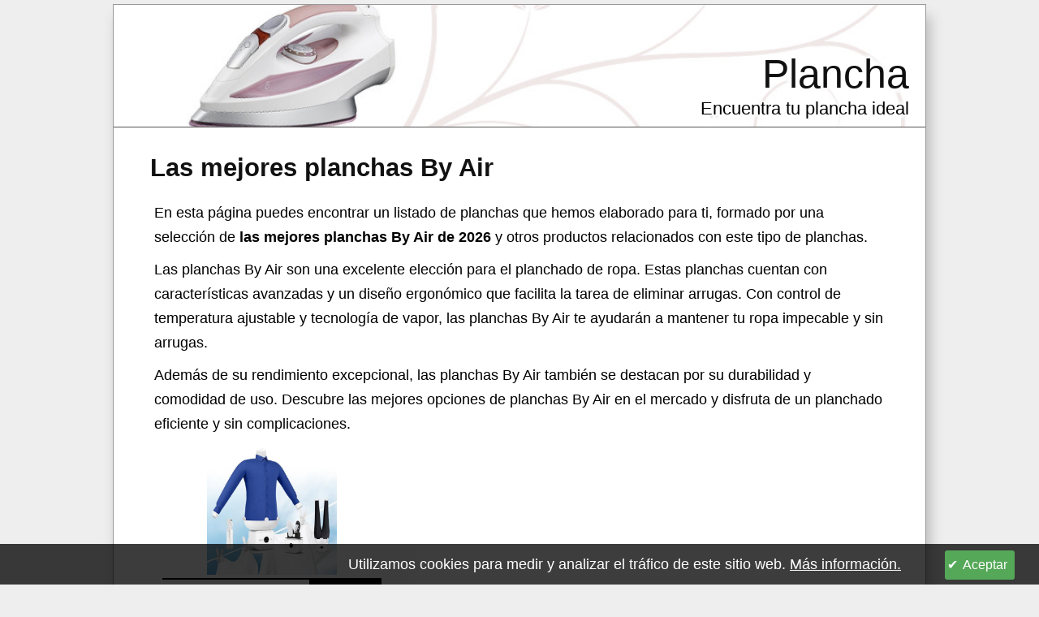

--- FILE ---
content_type: text/html; charset=utf-8
request_url: https://plancha.org.es/by-air
body_size: 6518
content:
<?xml version="1.0" encoding="UTF-8"?><!DOCTYPE html PUBLIC "-//W3C//DTD XHTML 1.0 Strict//EN" "http://www.w3.org/TR/xhtml1/DTD/xhtml1-strict.dtd"><html
xmlns="http://www.w3.org/1999/xhtml" lang="es_ES" xml:lang="es_ES"><head><title>▷ Las Mejores PLANCHAS BY AIR de 2026 - Plancha</title><meta
name="description" content="Mejores planchas By Air ✅, precio, opiniones y características. Consigue aquí tu plancha" /><meta
name="keywords" content="plancha,By Air,listado,comprar,Planchas de viaje,Planchas y centros de planchado,Hogar y cocina" /><meta
name="title" content="▷ Las Mejores PLANCHAS BY AIR de 2026 - Plancha" /><meta
name="viewport" content="width=device-width, initial-scale=1, maximum-scale=1" /><meta
name="expires" content="never" /><meta
name="distribution" content="world" /><meta
http-equiv="Content-Type" content="text/html; charset=utf-8" /><link
type="text/css" rel="stylesheet" href="//plancha.org.es/css-plancha.org.es/main-1723214286.css" media="all" /><link
rel="alternate" type="application/rss+xml" title="plancha.org.es RSS Feed" href="//plancha.org.es/feed" /><link
rel="shortcut icon" href="//plancha.org.es/img-plancha.org.es/theme/favicon.ico" /><meta
name="og:title" content="Las mejores planchas By Air" /><meta
name="og:url" content="//plancha.org.es/by-air" /><meta
name="og:type" content="article" /><meta
name="og:image" content="https://m.media-amazon.com/images/I/41eL73rDobL._SL500_.jpg" /><meta
name="og:description" content="Mejores planchas By Air ✅, precio, opiniones y características. Consigue aquí tu plancha" /><meta
name="og:locale" content="es_ES" /><meta
name="og:site_name" content="Plancha" /><script>/*<![CDATA[*/
var adArray=['<iframe src="https://rcm-eu.amazon-adsystem.com/e/cm?o=30&p=12&l=ur1&category=apparel&banner=0BSSKQPXGC7SRHW2Q002&f=ifr&linkID=55ea1ca563fe55ff081882fa9aaa54f7&t=amz-banner-top-21&tracking_id=amz-banner-top-21" width="300" height="250" scrolling="no" border="0" marginwidth="0" style="border:none;" frameborder="0"></iframe>','<iframe src="https://rcm-eu.amazon-adsystem.com/e/cm?o=30&p=12&l=ur1&category=watches&banner=1H67R6F3H9X3W7XHE002&f=ifr&linkID=16df45592c87a11796dcac7fe4229607&t=amz-banner-top-21&tracking_id=amz-banner-top-21" width="300" height="250" scrolling="no" border="0" marginwidth="0" style="border:none;" frameborder="0"></iframe>','<iframe src="https://rcm-eu.amazon-adsystem.com/e/cm?o=30&p=12&l=ur1&category=rebajas_hasta&banner=10FK7CT2DC5K9F7ZWP82&f=ifr&linkID=b0ae4bda7ccfcab300e8081d7f64b681&t=amz-banner-top-21&tracking_id=amz-banner-top-21" width="300" height="250" scrolling="no" border="0" marginwidth="0" style="border:none;" frameborder="0"></iframe>','<iframe src="https://rcm-eu.amazon-adsystem.com/e/cm?o=30&p=12&l=ur1&category=premium&banner=0EMP21769P76KEGTJNR2&f=ifr&linkID=17078b798232956c0efcd162fc67ee2e&t=amz-banner-top-21&tracking_id=amz-banner-top-21" width="300" height="250" scrolling="no" border="0" marginwidth="0" style="border:none;" frameborder="0"></iframe>','<iframe src="https://rcm-eu.amazon-adsystem.com/e/cm?o=30&p=12&l=ur1&category=ofertasdeultimo&banner=01K8FJK4G53N9Q0K7J82&f=ifr&linkID=57c2e4eaed404cdb96ce3dedf8918871&t=amz-banner-top-21&tracking_id=amz-banner-top-21" width="300" height="250" scrolling="no" border="0" marginwidth="0" style="border:none;" frameborder="0"></iframe>','<iframe src="https://rcm-eu.amazon-adsystem.com/e/cm?o=30&p=12&l=ur1&category=shoes&banner=0B0P15A56Q2VEND976R2&f=ifr&linkID=49390d7433207734354780be35a664b4&t=amz-banner-bottom-21&tracking_id=amz-banner-top-21" width="300" height="250" scrolling="no" border="0" marginwidth="0" style="border:none;" frameborder="0"></iframe>','<iframe src="https://rcm-eu.amazon-adsystem.com/e/cm?o=30&p=12&l=ur1&category=jewellery&banner=1MA6KJ6WYKAP6F3EYHG2&f=ifr&linkID=155ddfe1399af5d0f9af3b23198585f9&t=amz-banner-bottom-21&tracking_id=amz-banner-top-21" width="300" height="250" scrolling="no" border="0" marginwidth="0" style="border:none;" frameborder="0"></iframe>'];/*]]>*/</script><meta
name="robots" content="all" /><meta
property="article:tag" content="las mejores planchas by air" /><meta
property="article:section" content="Plancha" /><meta
property="article:published_time" content="2009-03-27T09:00:00+00:00" /><meta
property="article:modified_time" content="2026-01-30T05:46:35+00:00" /> <script async src="https://www.googletagmanager.com/gtag/js?id=G-9Y4K9V9YYD"></script><script>
window.dataLayer=window.dataLayer||[];function gtag(){dataLayer.push(arguments);}
gtag('js',new Date());gtag('config','G-9Y4K9V9YYD');</script></head><body><div
class="content_title"><h1><a
title="Las mejores planchas By Air" href="//plancha.org.es/by-air">Las mejores planchas By Air</a></h1></div><div
class="container"><div
class="header"><h2><a
title="Plancha" href="//plancha.org.es/">Plancha</a></h2><h3>Encuentra tu plancha ideal</h3></div><div
class="body"><div
class="main_content"><div
class="content"><p>En esta página puedes encontrar un listado de planchas que hemos elaborado para ti, formado por una selección de <strong>las mejores planchas By Air de 2026</strong> y otros productos relacionados con este tipo de planchas.</p><div
itemprop="description"><p>Las planchas By Air son una excelente elección para el planchado de ropa. Estas planchas cuentan con características avanzadas y un diseño ergonómico que facilita la tarea de eliminar arrugas. Con control de temperatura ajustable y tecnología de vapor, las planchas By Air te ayudarán a mantener tu ropa impecable y sin arrugas.</p><p>Además de su rendimiento excepcional, las planchas By Air también se destacan por su durabilidad y comodidad de uso. Descubre las mejores opciones de planchas By Air en el mercado y disfruta de un planchado eficiente y sin complicaciones.</p></div><ul
class="products_list"><li><div
class ="product_image data_link_replacement" title="Nicvrea Plancha Automática Manos Libres" data="https://www.amazon.es/dp/B0G25MGNL8?tag=plancha-org-es-21&linkCode=osi&th=1&psc=1"><img
src="https://m.media-amazon.com/images/I/41eL73rDobL._SL500_.jpg" title="Nicvrea Plancha Automática Manos Libres" alt="Imagen de Nicvrea Plancha Automática Manos Libres" /><div
class="product_data"><span
class="product_title">Nicvrea Plancha Automática Manos Libres</span><div
class="product_price"><span>283,99 €</span></div></div></div></li></ul><div
class="clear_both"></div><meta
content="//plancha.org.es/by-air" itemprop="url" /><h2>Selección de las  mejores planchas By Air</h2><p>En la lista que encontrarás a continuación, puedes ver nuestra selección de las mejores planchas By Air de 2026.</p><p>A través de los enlaces de cada una de las planchas que se muestran en esta lista, podrás ver más información y características de ellas y adquirirlas si se ajustan a tus necesidades. Además, también podrás leer los comentarios y opiniones que han dejado los usuarios que ya han probado estas planchas y ver su valoración, así como dejar tus propios comentarios sobre las planchas By Air.</p><div
itemprop="offers" itemscope itemtype="http://schema.org/AggregateOffer"><div
itemprop="offers" itemscope itemtype="http://schema.org/Offer"><h3><span
itemprop="name">Nicvrea Plancha Automática Manos Libres</span></h3><div
class="product_image_container"><div
class="item_main_image data_link_replacement" data="https://www.amazon.es/dp/B0G25MGNL8?tag=plancha-org-es-21&linkCode=osi&th=1&psc=1"> <img
title="Nicvrea Plancha Automática Manos Libres, Plancha Portátil con Vapor, Planchado Rápido en 8 Minutos, Tecnología de Flujo de Aire Suave para Camisas, Zapatos y Pantalones A" alt="Nicvrea Plancha Automática Manos Libres, Plancha Portátil con Vapor, Planchado Rápido en 8 Minutos, Tecnología de Flujo de Aire Suave para Camisas, Zapatos y Pantalones A" src="https://m.media-amazon.com/images/I/41eL73rDobL._SL500_.jpg" class="item_main_image float_left no_pin" itemprop="image" /></div></div><div
class="extra_product_images"> <img
title="Nicvrea Plancha Automática Manos Libres" alt="Imagen de Nicvrea Plancha Automática Manos Libres" class="item float_left no_pin" src="https://m.media-amazon.com/images/I/418rtMcPe-L._SL75_.jpg" url="https://www.amazon.es/dp/B0G25MGNL8?tag=plancha-org-es-21&linkCode=osi&th=1&psc=1" /> <img
title="Nicvrea Plancha Automática Manos Libres" alt="Imagen de Nicvrea Plancha Automática Manos Libres" class="item float_left no_pin" src="https://m.media-amazon.com/images/I/51tlHJvclLL._SL75_.jpg" url="https://www.amazon.es/dp/B0G25MGNL8?tag=plancha-org-es-21&linkCode=osi&th=1&psc=1" /> <img
title="Nicvrea Plancha Automática Manos Libres" alt="Imagen de Nicvrea Plancha Automática Manos Libres" class="item float_left no_pin" src="https://m.media-amazon.com/images/I/51QQE6rq4bL._SL75_.jpg" url="https://www.amazon.es/dp/B0G25MGNL8?tag=plancha-org-es-21&linkCode=osi&th=1&psc=1" /> <img
title="Nicvrea Plancha Automática Manos Libres" alt="Imagen de Nicvrea Plancha Automática Manos Libres" class="item float_left no_pin" src="https://m.media-amazon.com/images/I/51L8xiIv2GL._SL75_.jpg" url="https://www.amazon.es/dp/B0G25MGNL8?tag=plancha-org-es-21&linkCode=osi&th=1&psc=1" /> <img
title="Nicvrea Plancha Automática Manos Libres" alt="Imagen de Nicvrea Plancha Automática Manos Libres" class="item float_left no_pin" src="https://m.media-amazon.com/images/I/51XE2ln1TkL._SL75_.jpg" url="https://www.amazon.es/dp/B0G25MGNL8?tag=plancha-org-es-21&linkCode=osi&th=1&psc=1" /> <img
title="Nicvrea Plancha Automática Manos Libres" alt="Imagen de Nicvrea Plancha Automática Manos Libres" class="item float_left no_pin" src="https://m.media-amazon.com/images/I/511egfsf7IL._SL75_.jpg" url="https://www.amazon.es/dp/B0G25MGNL8?tag=plancha-org-es-21&linkCode=osi&th=1&psc=1" /></div><div
class="itemtext"><p> La Nicvrea Plancha Automática Manos Libres es uno de los modelos de planchas By Air disponibles en el mercado. Las características que verás a continuación te ayudarán a decidir si es el tipo de plancha que estás buscando.</p><meta
itemprop="availability" content="instore_only" /><meta
itemprop="priceCurrency" content="EUR" /><p> Su precio es de <span
itemprop="price">283,99</span>€.</p><p> A continuación puedes ver más detalles de esta plancha:</p><ul
class="fashioned"><li><strong>La plancha inflable incluye un depósito de aromaterapia integrado</strong>: añada sus aceites esenciales favoritos para que la ropa quede impecable, fresca y ligeramente perfumada al salir de la secadora.</li><li>Compacta, segura y diseñada para la comodidad en el hogar La plancha inflable está diseñada pensando en la comodidad diaria:  Soporte retráctil para un fácil almacenamiento  Apagado automático en caso de vuelco para mayor seguridad  Patas antideslizantes de silicona para mayor estabilidad  No requiere depósito de agua: simplemente conéctela y úsela.</li><li>Ya sea para telas delicadas o algodón de uso diario, consiga prendas lisas, impecables y con un aspecto profesional en todo momento.</li><li>Acabado fresco y perfumado con aromaterapia integrada Más allá de las arrugas.</li><li>Ajustes personalizados de calor y temporizador para cada tejido La planchadora inflable se adapta a tus necesidades con varios niveles de calor (frío, 50 °C, 60 °C o 70 °C) y un temporizador de 60 minutos.</li><li>Simplemente sube la cremallera, pulsa el botón de inicio y consigue resultados impecables en puños, cuellos y cualquier rincón, sin esfuerzo alguno.</li><li><strong> Planchado inteligente manos libres</strong>: se adapta a todas las tallas Disfruta de un cuidado sin esfuerzo con la planchadora inflable, que se ajusta automáticamente a la ropa de hombre, mujer y niño.</li><li>Con 1400 W de potencia, seca, plancha y refresca camisas, pantalones e incluso zapatos en solo 5-10 minutos: perfecta para las mañanas ajetreadas, el uso diario o los viajes.</li><li>Solución sin arrugas ¿Cansado de perder tiempo planchando sobre una tabla? La planchadora inflable es la alternativa inteligente.</li><li><strong>Color</strong>: A.</li></ul>Haciendo click en el siguiente enlace, podrás ver <span
class="comment_link_replacement" data="https://www.amazon.es/dp/product-reviews/B0G25MGNL8?tag=plancha-org-es-21&linkCode=osi&th=1&psc=1" title="Opiniones sobre Nicvrea Plancha Automática Manos Libres">opiniones sobre esta plancha</span>.<div
class="button_container"><div
class="buybutton data_link_replacement" title="Nicvrea Plancha Automática Manos Libres" data="https://www.amazon.es/dp/B0G25MGNL8?tag=plancha-org-es-21&linkCode=osi&th=1&psc=1" img_data="https://m.media-amazon.com/images/I/41eL73rDobL._SL500_.jpg"></div></div><div
class="clear_both"></div><p>Si buscas más planchas similares a <em>Nicvrea Plancha Automática Manos Libres</em>, puedes ver otras planchas haciendo click en el enlace a continuación: <em><a
title="Ver más planchas de la categoría planchas de viaje" href="https://www.amazon.es/s?k=planchas+de+viaje&rh=n%3A2165668031%2C&tag=plancha-org-es-21" rel="nofollow" target="_blank">Planchas de viaje</a></em>.</p></div></div><meta
itemprop="priceCurrency" content="EUR" /><meta
itemprop="availability" content="instore_only" /><meta
itemprop="lowPrice" content="283.99" /><meta
itemprop="highPrice" content="283.99" /><meta
itemprop="offerCount" content="1" /></div><div
class="clear_both"><p>Si quieres encontrar más planchas By Air, podrás econtrarlas mediante el siguiente <a
title="Comprar planchas By Air" href="https://www.amazon.es/s?k=planchas+By+Air&rh=n%3A2165668031%2C&tag=plancha-org-es-21" rel="nofollow" target="_blank">enlace</a>.</p></div><div
id="custom_social"></div><div
class="center"><div
class="star_widget"><div
class="filled_stars"><div
class="star"></div><div
class="star"></div><div
class="star"></div><div
class="star"></div><div
class="star"></div></div><div
class="hide_stars rated_4_0"></div><div
class="stars"><div
class="star vote_1"><div
class="rating_data" id="3xhyK+1bpofLFn2z162BRNvaC0CZUPVnkLu3BtNLKIjPbij0gemcnQMShzMRGNxt9N8YN5617UI+TS+bNjRge694q9y6DXKOvqvd23W3/Kc="></div></div><div
class="star vote_2"><div
class="rating_data" id="3xhyK+1bpofLFn2z162BRNvaC0CZUPVnkLu3BtNLKIjPbij0gemcnQMShzMRGNxt3SeEvoes6QRawU0clBAXJe7rSx98MSRsxdM1UCVCfuo="></div></div><div
class="star vote_3"><div
class="rating_data" id="3xhyK+1bpofLFn2z162BRNvaC0CZUPVnkLu3BtNLKIjPbij0gemcnQMShzMRGNxt+GzZxM1CrUhg1TtcSNSpbttgZbRsnEn3UrM8AyGeQqM="></div></div><div
class="star vote_4"><div
class="rating_data" id="3xhyK+1bpofLFn2z162BRNvaC0CZUPVnkLu3BtNLKIjPbij0gemcnQMShzMRGNxt7NuycpDQn4jTZSNViTHOy283fP4n9h7PjhY1YnJfEM8="></div></div><div
class="star vote_5"><div
class="rating_data" id="3xhyK+1bpofLFn2z162BRNvaC0CZUPVnkLu3BtNLKIjPbij0gemcnQMShzMRGNxt7R4g77tpbiTrQA80hKzwhP4cbKbyuBWJabdSCOJrYV0="></div></div></div></div><div
itemprop="aggregateRating" itemscope itemtype="http://schema.org/AggregateRating" class="aggregate_rating"> Valoración: <span
itemprop="ratingValue">4.1</span>/5
(<span
itemprop="reviewCount">25</span> valoraciones)<meta
itemprop="bestRating" content="5"/><meta
itemprop="worstRating" content="1"/><div
itemprop="itemReviewed" itemscope itemtype="http://schema.org/CreativeWorkSeries"> <span
itemprop="name" content="Plancha" /></div> <span
itemprop="name" content="Plancha" /></div><meta
name="already_voted" content="¡Ya has votado!" /></div><div
class="generic_button show_comments">Dejar comentario</div><div
class="fb_comments_block"><p
class="clear_left"> A continuación puedes dejar tu comentario sobre las planchas By Air:</p><div
class="center clear_both fb_comments"><div
id="fb-root"></div><div
class="fb-comments" data-numposts="5" data-width="100%" width="100%"></div></div></div><div
id="social"></div></div></div><div
class="menu"><div
class="menu_block search"><form
action="/s" method="post" target="_blank"> <input
type="text" name="searchText" value="" /> <input
type="submit" value="Buscar plancha" /></form></div><div
class="menu_block related tagcloud"><div
class="title">Temas relacionados</div><div
class="content"><h2>Hogar y cocina</h2><span> </span><h1>Planchas de viaje</h1><span> </span><h2>Planchas y centros de planchado</h2><span> </span></div></div><div
class="menu_block sections"> <strong>Listado de planchas</strong><ul><li><a
title="Planchas a vapor" href="//plancha.org.es/a-vapor"><span
class="image_space"></span><span
class="title_space">A vapor</span></a></li><li><a
title="Planchas a vapor portátil" href="//plancha.org.es/a-vapor-portatil"><span
class="image_space"></span><span
class="title_space">A vapor portátil</span></a></li><li><a
title="Planchas a vapor vertical" href="//plancha.org.es/a-vapor-vertical"><span
class="image_space"></span><span
class="title_space">A vapor vertical</span></a></li><li><a
title="Planchas AEG" href="//plancha.org.es/aeg"><span
class="image_space"></span><span
class="title_space">AEG</span></a></li><li><a
title="Planchas Ariete" href="//plancha.org.es/ariete"><span
class="image_space"></span><span
class="title_space">Ariete</span></a></li><li><a
title="Planchas Astoria" href="//plancha.org.es/astoria"><span
class="image_space"></span><span
class="title_space">Astoria</span></a></li><li><a
title="Planchas automáticas" href="//plancha.org.es/automatica"><span
class="image_space"></span><span
class="title_space">Automáticas</span></a></li><li><a
title="Planchas BEPER" href="//plancha.org.es/beper"><span
class="image_space"></span><span
class="title_space">BEPER</span></a></li><li><a
title="Planchas Bing" href="//plancha.org.es/bing"><span
class="image_space"></span><span
class="title_space">Bing</span></a></li><li><a
title="Planchas Black and Decker" href="//plancha.org.es/black-and-decker"><span
class="image_space"></span><span
class="title_space">Black and Decker</span></a></li><li><a
title="Planchas Bomann" href="//plancha.org.es/bomann"><span
class="image_space"></span><span
class="title_space">Bomann</span></a></li><li><a
title="Planchas Bosch" href="//plancha.org.es/bosch"><span
class="image_space"></span><span
class="title_space">Bosch</span></a></li><li><a
title="Planchas Bosch Sensixx" href="//plancha.org.es/bosch-sensixx"><span
class="image_space"></span><span
class="title_space">Bosch Sensixx</span></a></li><li><a
title="Planchas Braun" href="//plancha.org.es/braun"><span
class="image_space"></span><span
class="title_space">Braun</span></a></li><li><a
title="Planchas Calor" href="//plancha.org.es/calor"><span
class="image_space"></span><span
class="title_space">Calor</span></a></li><li><a
title="Planchas Clatronic" href="//plancha.org.es/clatronic"><span
class="image_space"></span><span
class="title_space">Clatronic</span></a></li><li><a
title="Planchas con cepillo" href="//plancha.org.es/con-cepillo"><span
class="image_space"></span><span
class="title_space">Con cepillo</span></a></li><li><a
title="Planchas corcho" href="//plancha.org.es/corcho"><span
class="image_space"></span><span
class="title_space">Corcho</span></a></li><li><a
title="Planchas de acero" href="//plancha.org.es/de-acero"><span
class="image_space"></span><span
class="title_space">De acero</span></a></li><li><a
title="Planchas de acero inoxidable" href="//plancha.org.es/de-acero-inoxidable"><span
class="image_space"></span><span
class="title_space">De acero inoxidable</span></a></li><li><a
title="Planchas de aluminio" href="//plancha.org.es/de-aluminio"><span
class="image_space"></span><span
class="title_space">De aluminio</span></a></li><li><a
title="Planchas de cerámica" href="//plancha.org.es/de-ceramica"><span
class="image_space"></span><span
class="title_space">De cerámica</span></a></li><li><a
title="Planchas de corcho" href="//plancha.org.es/de-corcho"><span
class="image_space"></span><span
class="title_space">De corcho</span></a></li><li><a
title="Planchas de hierro" href="//plancha.org.es/de-hierro"><span
class="image_space"></span><span
class="title_space">De hierro</span></a></li><li><a
title="Planchas de hierro fundido" href="//plancha.org.es/de-hierro-fundido"><span
class="image_space"></span><span
class="title_space">De hierro fundido</span></a></li><li><a
title="Planchas de iones" href="//plancha.org.es/de-iones"><span
class="image_space"></span><span
class="title_space">De iones</span></a></li><li><a
title="Planchas de ropa" href="//plancha.org.es/de-ropa"><span
class="image_space"></span><span
class="title_space">De ropa</span></a></li><li><a
title="Planchas de vapor" href="//plancha.org.es/de-vapor"><span
class="image_space"></span><span
class="title_space">De vapor</span></a></li><li><a
title="Planchas de vapor vertical" href="//plancha.org.es/de-vapor-vertical"><span
class="image_space"></span><span
class="title_space">De vapor vertical</span></a></li><li><a
title="Planchas de viaje" href="//plancha.org.es/de-viaje"><span
class="image_space"></span><span
class="title_space">De viaje</span></a></li><li><a
title="Planchas DeLonghi" href="//plancha.org.es/delonghi"><span
class="image_space"></span><span
class="title_space">DeLonghi</span></a></li><li><a
title="Planchas eléctricas" href="//plancha.org.es/electrica"><span
class="image_space"></span><span
class="title_space">Eléctricas</span></a></li><li><a
title="Planchas Electrolux" href="//plancha.org.es/electrolux"><span
class="image_space"></span><span
class="title_space">Electrolux</span></a></li><li><a
title="Planchas Evolution" href="//plancha.org.es/evolution"><span
class="image_space"></span><span
class="title_space">Evolution</span></a></li><li><a
title="Planchas express" href="//plancha.org.es/express"><span
class="image_space"></span><span
class="title_space">Express</span></a></li><li><a
title="Planchas extrema" href="//plancha.org.es/extrema"><span
class="image_space"></span><span
class="title_space">Extrema</span></a></li><li><a
title="Planchas fáciles" href="//plancha.org.es/facil"><span
class="image_space"></span><span
class="title_space">Fáciles</span></a></li><li><a
title="Planchas Fagor" href="//plancha.org.es/fagor"><span
class="image_space"></span><span
class="title_space">Fagor</span></a></li><li><a
title="Planchas Ferro" href="//plancha.org.es/ferro"><span
class="image_space"></span><span
class="title_space">Ferro</span></a></li><li><a
title="Planchas frías" href="//plancha.org.es/fria"><span
class="image_space"></span><span
class="title_space">Frías</span></a></li><li><a
title="Planchas frontales" href="//plancha.org.es/frontal"><span
class="image_space"></span><span
class="title_space">Frontales</span></a></li><li><a
title="Planchas Gama" href="//plancha.org.es/gama"><span
class="image_space"></span><span
class="title_space">Gama</span></a></li><li><a
title="Planchas horizontales" href="//plancha.org.es/horizontal"><span
class="image_space"></span><span
class="title_space">Horizontales</span></a></li><li><a
title="Planchas HX" href="//plancha.org.es/hx"><span
class="image_space"></span><span
class="title_space">HX</span></a></li><li><a
title="Planchas Imetec" href="//plancha.org.es/imetec"><span
class="image_space"></span><span
class="title_space">Imetec</span></a></li><li><a
title="Planchas inalámbricas" href="//plancha.org.es/inalambrica"><span
class="image_space"></span><span
class="title_space">Inalámbricas</span></a></li><li><a
title="Planchas industriales" href="//plancha.org.es/industrial"><span
class="image_space"></span><span
class="title_space">Industriales</span></a></li><li><a
title="Planchas industriales a vapor" href="//plancha.org.es/industrial-a-vapor"><span
class="image_space"></span><span
class="title_space">Industriales a vapor</span></a></li><li><a
title="Planchas Jata" href="//plancha.org.es/jata"><span
class="image_space"></span><span
class="title_space">Jata</span></a></li><li><a
title="Planchas Jata de ceramica" href="//plancha.org.es/jata-de-ceramica"><span
class="image_space"></span><span
class="title_space">Jata de ceramica</span></a></li><li><a
title="Planchas Karcher" href="//plancha.org.es/karcher"><span
class="image_space"></span><span
class="title_space">Karcher</span></a></li><li><a
title="Planchas Laser" href="//plancha.org.es/laser"><span
class="image_space"></span><span
class="title_space">Laser</span></a></li><li><a
title="Planchas para camisas" href="//plancha.org.es/para-camisas"><span
class="image_space"></span><span
class="title_space">Para camisas</span></a></li><li><a
title="Planchas Steam iron" href="//plancha.org.es/steam-iron"><span
class="image_space"></span><span
class="title_space">Steam iron</span></a></li><li><a
title="Planchas lisas" href="//plancha.org.es/lisa"><span
class="image_space"></span><span
class="title_space">Lisas</span></a></li><li><a
title="Planchas Ultraglide" href="//plancha.org.es/ultraglide"><span
class="image_space"></span><span
class="title_space">Ultraglide</span></a></li><li><a
title="Planchas Solac" href="//plancha.org.es/solac"><span
class="image_space"></span><span
class="title_space">Solac</span></a></li></ul></div></div><div
class="clear_both"></div></div><div
class="footer"><p> Esta página participa en el Programa de Afiliados de Amazon EU y Amazon Services LLC, un programa de publicidad para afiliados diseñado para ofrecer a sitios web un modo de obtener comisiones por publicidad, publicitando e incluyendo enlaces a Amazon.es y Amazon.com</p><div
class="advice"><p> Haz click en el enlace siguiente para ver nuestra <a
rel="nofollow" href="//plancha.org.es/politica-privacidad">política de privacidad</a>. | <a
rel="nofollow" href="//plancha.org.es/aviso-legal">Aviso Legal</a>.</p></div><div
id="privacy_widget" class="small"><div
class="optanon-alert-box-body"> Utilizamos cookies para medir y analizar el tráfico de este sitio web. <a
title="Política de privacidad" rel="nofollow" href="//plancha.org.es/politica-privacidad#cookies">Más información.</a></div><div
class="optanon-alert-box-button-container"> <button
id="privacy_accept" class="optanon-alert-box-button optanon-button-allow"><div
class="optanon-alert-box-button-middle"> <a
class="optanon-allow-all" href="#">Aceptar</a></div> </button></div></div></div></div><script type="text/javascript">
function downloadJSAtOnload()
{var element=document.createElement("script");element.src="//plancha.org.es/js-plancha.org.es/main-1723214286.js";document.body.appendChild(element);}
if(window.addEventListener)
window.addEventListener("load",downloadJSAtOnload,false);else if(window.attachEvent)
window.attachEvent("onload",downloadJSAtOnload);else window.onload=downloadJSAtOnload;</script></body></html>

--- FILE ---
content_type: text/css;charset=UTF-8
request_url: https://plancha.org.es/css-plancha.org.es/main-1723214286.css
body_size: 8063
content:
@charset "UTF-8";body,div,dl,dt,dd,ul,ol,li,h1,h2,h3,h4,h5,h6,pre,form,fieldset,input,textarea,p,blockquote,th,td,input{margin:0;padding:0;line-height:30px}table{border-collapse:collapse;border-spacing:0}p{margin:10px 0}fieldset,img{border:0}address,caption,cite,code,dfn,th,var{font-style:normal;font-weight:normal}ol,ul{list-style-type:none}caption,th{text-align:left}h1,h2,h3,h4,h5,h6{font-size:100%;font-weight:normal}q:before,q:after{content:''}abbr,acronym{border:0}legend{display:none}a:active,a:hover,a:visited,a:link{outline:none;color:#111}a:hover{text-decoration:underline}a:focus{-moz-outline-style:none}*{font-family:Arial,Helvetica,sans-serif}body{font-size:18px;text-align:center}body *{text-align:left}.main_content h1,.main_content h2,.main_content h3,.main_content h3,.main_content h4,.main_content h5,.main_content h6{font-weight:bold}.main_content h1{margin:19px 0 7px 0}.main_content h2{margin:18px 0 6px 0}.main_content h3{margin:17px 0 5px 0}.main_content h4,.main_content h5,.main_content h6{margin:16px 0 4px 0}h1{font-size:1.7em;line-height:1.7em;clear:both}h2{font-size:1.4em;line-height:1.4em;clear:both}h3{font-size:1.2em;line-height:1.2em;clear:both}h4{font-size:1.1em;line-height:1.1em;clear:both}h5{font-size:1.1em;line-height:1.1em;clear:both}h6{font-size:1.1em;line-height:1.1em;clear:both}.body h1,.body h2{border-bottom:1px solid #CCC}.body h3,.body h4,.body h5,.body h6{border-bottom:1px solid #EEE}h1 a,h2 a,h3 a,h4 a,h5 a,h6 a,.result_title a{text-decoration:none;color:inherit}.result_title{font-size:1.3em}a{text-decoration:none;color:#337}a:active{text-decoration:underline}.search_result a{text-decoration:underline}.aggregated{margin-left:15px;width:90%}.container{width:1000px;margin:5px auto;border:1px solid #999;background:#FFF}.content_title{margin:0 auto;position:relative;width:1000px}.content_title h1{font-weight:bold;height:1.8em;left:45px;overflow:hidden;position:absolute;top:175px;width:950px;z-index:1}.header{height:150px;background-color:#FFF;background-size:100% auto;background-repeat:no-repeat;position:relative}.header h2,.header h3{text-shadow:0px 0px 10px #FFF,0px 0px 10px #FFF,0px 0px 10px #FFF,0px 0px 10px #FFF, 0px 0px 10px #FFF,0px 0px 10px #FFF,0px 0px 10px #FFF,0px 0px 10px #FFF, 0px 0px 10px #FFF,0px 0px 10px #FFF,0px 0px 10px #FFF,0px 0px 10px #FFF, 0px 0px 10px #FFF,0px 0px 10px #FFF,0px 0px 10px #FFF,0px 0px 10px #FFF}.header h2{float:right;margin-right:20px;margin-top:50px;font-size:50px;white-space:nowrap}.header h3{float:right;clear:right;margin-right:20px;margin-top:-5px;white-space:nowrap}.main_content{padding-top:40px}.body .main_content{width:auto}.main_content.full{width:auto}.body .main_content .content{margin:50px 50px 20px 50px}.body .menu{overflow:hidden;position:relative;width:auto;clear:both}.menu_block{margin:10px 20px}.menu_block.sections{clear:both}.menu_block.sections strong{background-color:#333333;color:#FFF;display:inline-block;font-size:20px;padding:10px;width:98%;margin:25px auto 10px auto}.menu_block.sections li strong{background-color:transparent;color:black;display:inline}.menu_block li,.menu table.toc li{list-style-type:none;margin:10px 10px;float:left;width:22%;height:205px;background:none repeat scroll 0 0 #EEEEEE;overflow:hidden;text-overflow:ellipsis}.menu_block.sections a,.menu table.toc li a{display:block;height:205px;font-size:20px;font-weight:bold;text-align:center;vertical-align:middle;overflow:hidden;text-decoration:none}.image_space{height:145px;width:100%;display:block}.title_space{display:block;height:60px;width:100%;background:white;overflow:hidden;text-align:center;border-top:1px solid #999}.menu_block.sections a:hover,.menu table.toc li a:hover{background:linear-gradient(rgba(230,230,230,0.3), rgba(255,255,255,0.3))}.menu_block.search div,#cse-search-box div,.menu_block.search form{text-align:center;margin:0 auto}#cse-search-box input[type="text"],.menu_block.search input[type="text"]{width:300px;display:block;margin:10px auto}#cse-search-box input[type="submit"],.menu_block.search input[type="submit"]{padding:10px 30px;display:block;margin:auto}ul.fashioned,ul.fashioned ul,ol.fashioned,ol.fashioned ol{margin:5px 0 5px 15px;overflow:auto}ul.fashioned li,ol.fashioned li{list-style-type:disc;margin:5px 0 5px 20px}dl,dl dl{margin:5px 0 5px 15px}dl dt{list-style-type:square;margin:5px 0 5px 5px}dl dd{list-style-type:square;margin:5px 0 5px 15px}.footer{clear:both;padding:10px 20px 0 20px;background:#FFF;height:auto;padding-bottom:10px;text-align:center}.body{background:#FFF}.footer .advice{margin:0 auto;padding:5px 0;border-top:1px solid gray;color:#333333;font-size:80%}.footer .advice .bold{font-weight:bold}.footer ul{margin:10px 25px 0 25px;text-align:center}.footer li{display:inline}.footer li a{color:#333377}li{margin-left:10px}.hidden{display:none}.float_left{float:left}.float_right{float:right}img.float_left{margin:10px 50px 10px 50px}img.float_right{margin:10px 50px 10px 50px}.clear_left{clear:left}.clear_both{clear:both}.clear_right{clear:right}.center{text-align:center}.extra_margin{margin:50px auto;text-align:center}.news img{margin:5px}.video_frame{width:235px;height:200px;background:#000;margin:10px}.single_video_frame{width:500px;height:400px;background:#000;margin:10px}.related.tagcloud .content{text-align:center;margin:5px;width:90%;margin:auto}.related.tagcloud .separator{margin:0 3px;line-height:13px}.related.tagcloud .content h1,.related.tagcloud .content h2,.related.tagcloud .content h3,.related.tagcloud .content strong,.related.tagcloud .content em,.related.tagcloud .content span{display:inline;font-style:normal;font-weight:normal;vertical-align:middle;line-height:20px;border:none}.related.tagcloud .content span.separator{display:none}.related.tagcloud .content a{background-color:#f7f7f7;display:block;padding:20px 5px;float:left;margin:5px;width:45%;text-align:center;white-space:nowrap;text-overflow:ellipsis;overflow:hidden;border:1px solid #999}.related.tagcloud .content a:hover{background:linear-gradient(rgba(230,230,230,1), rgba(255,255,255,1));text-decoration:none}.related.tagcloud .content h1,.related.tagcloud .content h2,.related.tagcloud .content h3,.related.tagcloud .content strong,.related.tagcloud .content em,.related.tagcloud .content span,.related.tagcloud .content h1 a,.related.tagcloud .content h2 a,.related.tagcloud .content h3 a,.related.tagcloud .content strong a,.related.tagcloud .content em a,.related.tagcloud .content span a{font-size:18px}.main_content .content .result_title a{color:#111}.main_content .content a{color:#0066CC}table{margin:10px 5%;width:90%}th{text-align:center;font-weight:bold}td,th{padding:3px;border:1px solid gray}.ads_head{height:15px;padding-left:22px;position:absolute;width:728px;top:135px;background:transparent}.ads_head_banner{height:60px;left:24px;position:absolute;top:115px;width:468px}.search_ads{margin-bottom:10px;margin-left:5px;margin-top:20px}.content_ads{margin:auto;text-align:center}.footer .also_read li a{color:#0066CC;text-decoration:underline}.separated_left_adds{border-left:1px solid #777;overflow:hidden;padding-left:10px;padding-top:6px;position:relative;margin-right:3px;margin-left:3px}.separated_right_adds{border-right:1px solid #777;overflow:hidden;padding-right:10px;padding-top:6px;position:relative;margin-left:11px;margin-right:3px}#social{text-align:center;width:100%;padding-top:20px;padding-bottom:20px;clear:both}#whatsapp_it{cursor:pointer;vertical-align:top;background-image:url("[data-uri]");background-repeat:no-repeat;background-position:left 3px center;padding:4px 5px 4px 22px;height:30px;background-color:#65bc54;border-radius:3px}.main_content a#whatsapp_it,a#whatsapp_it:hover,a#whatsapp_it:visited{color:#FFF;font-weight:bold;text-decoration:none;font:11px/20px "Helvetica Neue", Helvetica, sans-serif}.whatsapp_envel{margin-top:40px;margin-left:30px}.whatsapp_it_big{cursor:pointer;background-image:url("[data-uri]");background-repeat:no-repeat;background-position:left 7px center;padding:10px 10px 10px 47px;background-color:#65bc54;border-radius:25px}.main_content a.whatsapp_it_big,a.whatsapp_it_big:hover,a.whatsapp_it_big:visited{color:#FFF;font-weight:bolder;text-decoration:none;font:21px "Helvetica Neue", Helvetica, sans-serif;border:3px solid #51aa40}#social #tweet_it{cursor:pointer;vertical-align:top}#social #fb_share_it{color:#3B5998;cursor:pointer;border:1px solid #CAD4E7;padding:4px 11px 4px 23px;vertical-align:middle;margin-left:10px}#social #fb_connect_button{border:medium none;height:30px;overflow:hidden;vertical-align:top;width:120px}#social #plus_button{display:inline-block;vertical-align:top;margin-right:20px}#social #pin_it_button{display:inline-block;vertical-align:top;margin-left:15px;width:80px;margin-right:15px;text-align:center;margin-top:-7px}.fb_comments iframe{width:100% !important}table.related,table.related *{border:medium none;margin:0 auto;padding:0;text-align:center}table.related td{width:30%}table.related img{float:none}#privacy_widget{display:none;font-size:18px;line-height:100%;position:fixed;bottom:0;right:0;margin:0;padding:15px;background-color:rgba(0,0,0,0.85);z-index:100000;opacity:0.9;filter:alpha(opacity=95);color:#FFF;width:100%;overflow:hidden}#privacy_widget a{color:#FFF;text-decoration:underline}#privacy_widget .optanon-alert-box-body{margin:10px 280px 10px 50px;text-align:right}#privacy_widget.small .optanon-alert-box-body{margin:10px 170px 10px 50px}#privacy_accept{margin:26px auto;line-height:initial;background-color:#43A047;border:0;border-radius:3px;padding:20px 30px;font-size:1.4em;font-weight:400;-webkit-font-smoothing:antialiased;color:#FFF;display:block}#privacy_accept a{color:#FFF;font-size:1.1em;font-weight:400;padding-right:6px;-webkit-font-smoothing:antialiased;text-decoration:none}#privacy_accept a:before{content:'\2714';display:inline-block;color:#FFF;padding:0 6px 0 0}.optanon-alert-box-button-container{position:absolute;right:30px;top:50%;margin-top:-60px}#privacy_widget.small{padding:0}#privacy_widget.small #privacy_accept{font-size:0.8em;padding:3px}#privacy_widget.small .optanon-alert-box-button-container{top:auto;margin-top:-68px}.main_content .tagcloud{text-align:center;margin:5px 3px}.main_content .tagcloud .separator{margin:0 3px;line-height:13px}.main_content .tagcloud h1,.main_content .tagcloud h2,.main_content .tagcloud h3,.main_content .tagcloud strong,.main_content .tagcloud em,.main_content .tagcloud span{display:inline;border:none;text-decoration:none;font-style:normal;font-weight:normal;vertical-align:middle;margin:0 3px;line-height:20px}.main_content .tagcloud a{white-space:nowrap;vertical-align:middle;line-height:13px}.main_content .tagcloud h1 a{font-size:20px}.main_content .tagcloud h2 a{font-size:19px}.main_content .tagcloud h3 a{font-size:17px}.main_content .tagcloud strong a{font-size:16px}.main_content .tagcloud em a{font-size:15px}.main_content .tagcloud span a{font-size:14px}.main_content .tagcloud a{text-decoration:none}.main_content .tagcloud a:hover{text-decoration:underline}.sidebar_related_container{position:fixed;right:0px;top:20%;background:#FFF;border:1px solid #AAA;width:200px;border-radius:2px;font-weight:bold}.sidebar_related_container div{padding:1px}.sidebar_related_container img{float:left;max-width:61px;margin:3px}.sidebar_related_container h3{padding:5px;width:120px;font-size:1em}.sidebar_related_container .related_item_text{padding:4px;padding-left:7px;display:table-cell;height:100px;vertical-align:middle;max-width:120px;overflow:hidden;text-overflow:ellipsis}.sidebar_related_container a{display:block;color:#0066CC;font-size:1em}.sidebar_related_container div:nth-child(2n+1){background-color:#EFEFEF}.sidebar_related_container .related_close{position:absolute;top:0;right:0;padding:1px 3px;margin:3px;border:1px solid black;background:white;cursor:pointer}.main_content .g_ads{width:98%;margin:5px auto;text-align:center}.main_content .float_left .g_ads,.main_content .float_right .g_ads{width:600px;margin:auto}.main_content .g_ads ins{width:100%;margin:auto}.main_content .g_ads ins{height:280px}.main_content .footer_ads .g_ads,.main_content .footer_ads .g_ads ins{width:inherit;height:inherit}.main_content .g_rel{width:90%;margin:auto}.main_content .g_ads.big_block,.main_content .g_ads.big_block ins{width:300px;margin:auto}.main_content .g_ads.big_block ins{height:600px}ul.products_list{max-width:100%}ul.products_list li{width:30%;float:left;margin-bottom:20px;height:220px;overflow:hidden;position:relative}ul.products_list li a img,ul.products_list li div img{max-width:95%;max-height:160px;vertical-align:middle}ul.products_list a,ul.products_list div{text-align:center;display:block}ul.products_list a.product_image,ul.products_list div.product_image{display:block;line-height:160px}ul.products_list li .product_data{border-top:2px solid #000;position:absolute;bottom:0;width:100%}ul.products_list li span.product_title{width:65%;display:block;float:left;height:53px;overflow:hidden}ul.products_list li .product_data .product_price{width:30%;display:block;float:right;color:#FFF;background:#000;padding:1px 4px;line-height:22px;font-size:14px}ul.products_list li .product_data .product_price *{display:block;white-space:nowrap;text-align:center}ul.products_list li .product_price .original_price{color:#AAA;text-decoration:line-through;font-size:0.9em}ul.products_list li .product_price .new_price{text-shadow:0px 0px 15px #A0AFA0}.footer_ads{background-color:#FFF;text-align:center;padding:0;position:fixed;top:50%;margin-top:-300px;left:50%;margin-left:-675px;height:600px;width:160px}.star_widget *{font-size:20px;font-family:monospace}.star_widget a,.star_widget a:visited{text-decoration:none;color:#006600}.filled_stars .star:before{content:"★"}.filled_stars{position:relative;color:#006600;width:inerith;height:100%}.star_widget{position:relative;display:inline-block}.star_widget .stars{position:absolute;left:0;top:0;color:#006600}.hide_stars{position:absolute;right:0;top:-5px;height:25px;background-color:#FFF}.hide_stars.rated_0_0{width:100%}.hide_stars.rated_0_5{width:90%}.hide_stars.rated_1_0{width:80%}.hide_stars.rated_1_5{width:70%}.hide_stars.rated_2_0{width:60%}.hide_stars.rated_2_5{width:50%}.hide_stars.rated_3_0{width:40%}.hide_stars.rated_3_5{width:30%}.hide_stars.rated_4_0{width:20%}.hide_stars.rated_4_5{width:10%}.hide_stars.rated_5_0{width:0}.star{display:block;float:left;cursor:pointer}.stars .star:after{content:"☆"}.aggregate_rating{display:block;text-align:center}.ads_list{margin:50px auto;text-align:center}.top_links{padding-top:15px}table.related,table.related tr,table.related td{border:0;text-align:center}.extra_padding_left{padding-left:15px}.extra_margin_left{margin-left:9px}div.review{overflow:hidden;height:124px}div.a_review{position:relative;top:-82px;left:-1px}iframe.review{border:none}div.no_review{overflow:hidden;height:24px;width:253px}div.a_no_review{position:relative;top:-172px;left:-66px}iframe.no_review{border:none}img.item_main_image.float_left{margin-bottom:15px;max-width:300px;max-height:300px;margin:10px auto}img.item.float_left{margin-bottom:15px;max-width:300px;margin:10px auto}.itemtext{overflow:hidden;padding-left:25px}.buybutton:before{content:'\25B7'}.buybutton:after{content:' Ver en Amazon'}a.buybutton,div.buybutton{border-radius:30px;border:3px solid #114688;padding:15px 15px 15px 15px;display:block;width:255px;height:30px;text-decoration:none;background:linear-gradient(rgba(242,184,41,1), rgba(240,146,33,1));text-shadow:0px 0px 10px #FFF,0px 0px 10px #FFF,0px 0px 10px #FFF,0px 0px 20px #FFF;margin:30px auto;float:left}.button_img{height:65px;max-width:65px;margin:0 10px;border:1px solid #999;box-shadow:5px 0 5px -5px #333}.button_container{position:relative;margin-left:50%;left:-177px;overflow:hidden;width:358px}.speech_bubble_left{margin-left:-14px;overflow:hidden;position:absolute;left:290px;top:30px}.speech_bubble_left:after{content:' ';border-top:10px solid transparent;border-bottom:10px solid transparent;border-right:10px solid white;position:absolute;top:50%;margin-top:-10px;height:0px;left:2px}.speech_bubble_left:before{content:' ';border-top:10px solid transparent;border-bottom:10px solid transparent;border-right:10px solid #999;position:absolute;top:50%;margin-top:-10px;height:0px;left:0px}div.generic_button{border-radius:30px;border:3px solid #114688;padding:15px 20px 15px 20px;display:block;height:30px;text-decoration:none;text-align:center;background:linear-gradient(rgba(181,216,221,1), rgba(119,158,166,1));text-shadow:0px 0px 10px #FFF,0px 0px 10px #FFF,0px 0px 10px #FFF,0px 0px 20px #FFF;margin:30px 30px;cursor:pointer}.main_content .content .buybutton,.buybutton:hover,.buybutton:visited{color:black;text-decoration:none;font-weight:bolder;font-size:30px}.buybutton:hover{background:linear-gradient(rgba(252,194,51,1), rgba(250,156,43,1));text-shadow:0px 0px 5px #FFF,0px 0px 10px #FFF,0px 0px 20px #FFF,0px 0px 30px #FFF,0px 0px 40px #FFF}div.outtrends{overflow:hidden;height:198px;width:495px;text-align:center;margin:auto}iframe.trends{position:relative;top:-84px;left:0px}.extra_product_images,.extra_product_video{max-width:300px;overflow:auto;float:left;clear:left}.video_overlay{position:absolute;width:300px;height:169px}.extra_product_images a{margin:8px;width:75px;height:75px;float:left}.extra_product_images img.float_left{border:1px solid #999;display:block;margin:auto;max-width:75px;max-height:75px;float:none;vertical-align:middle;line-height:75px;height:auto;width:auto}.product_image_container{width:300px;float:left;margin:15px auto}.product_image_container img.float_left{float:none;display:block}div.show_comments{display:none}.show_on_desktop{display:initial}.show_on_mobile{display:none}body{background:#EEEEEE}.header{background-image:url("/img-plancha.org.es/theme/header.jpg");background-position:center left;border-bottom:1px solid #555}.container{box-shadow:5px 15px 15px #BBB;border:1px solid #999}@media (max-width: 1350px){.footer_ads{position:relative;top:auto;margin:auto;left:auto;height:auto;width:auto;padding:25px 0 15px 0}.sidebar_related_container{display:none}.main_content .footer_ads .g_ads,.main_content .footer_ads .g_ads ins{margin:auto;width:336px;height:280px}.group_item_description{width:auto;float:none}.show_on_desktop{display:none}.show_on_mobile{display:initial}}@media (max-width: 1000px){.fb_comments_block{display:none}div.show_comments{display:block}.body .main_content .content{margin:10px 10px 5px 10px}body{font-size:14px;text-align:center}body .container{border:none}.separated_left_adds,.separated_right_adds{border:none}img{display:block;width:auto;max-width:320px;text-align:center;margin:5px auto}.float_right,.float_left{float:none;margin:auto;text-align:center}.head_top{display:none}.head_bottom{height:60px}.header{height:100px}body .container{margin:0 auto;width:auto;border-right:none;border-left:none;box-shadow:none}.content_title{width:auto}.content_title h1{padding:10px 5px 0 10px;top:110px;max-width:90%;left:-5px;line-height:normal;font-size:1.3em;height:auto;white-space:nowrap;text-overflow:ellipsis}.header h2{background:none repeat scroll 0 0 transparent;font-size:32px;height:auto;left:auto;line-height:normal;margin-right:20px;margin-top:25px;width:auto}.header h3{text-align:right;margin-top:5px;white-space:normal;width:auto;line-height:normal;font-size:15px}.body{border-right:none;border-left:none}.body .main_content{float:none;width:auto;padding-top:40px;font-size:1.2em}.menu{float:none;width:auto}input[name='s']{font-size:20px;height:20px;width:200px;vertical-align:top}input[type='submit']{font-size:14px;text-align:center;text-transform:uppercase;width:auto}.menu_block{margin:10px 10px}.menu_block.sections strong{background-color:#333333;color:#FFF;display:inline-block;font-size:20px;padding:6px 0 6px 10px;letter-spacing:1px;height:auto;width:98%;float:none}table.related{margin:0 auto}table.related td{margin:0;width:30% text-align:center}table.related tr:last-child a{background-color:#EEE;display:block;font-size:16px;vertical-align:middle}table.related a{width:80%;height:auto;display:inline}table.related img{width:90%;height:auto}.footer{height:auto;padding:0;margin-left:0;margin-right:0;border-right:none;border-left:none}img.float_left,img.float_right{margin:0 auto;height:auto}.separated_right_adds,img.separated_right_adds{margin:10px auto 6px auto;text-align:center}.separated_left_adds,img.separated_left_adds{margin:10px auto 6px auto;text-align:center}#back-top{display:none;visibility:hidden}.main_content .tagcloud h1,.main_content .tagcloud h2,.main_content .tagcloud h3,.main_content .tagcloud strong,.main_content .tagcloud em,.main_content .tagcloud span{display:block;margin:5px 3px}.main_content .tagcloud h1 a,.main_content .tagcloud h2 a,.main_content .tagcloud h3 a,.main_content .tagcloud strong a,.main_content .tagcloud em a,.main_content .tagcloud span a{font-size:17px;white-space:normal}.main_content .tagcloud a{background-color:#f7f7f7;display:block;padding:10px 0 10px 10px;font-weight:bold}.extra_margin{margin:auto;text-align:center}.extra_margin_left{margin:auto;text-align:center}.extra_padding_left{padding:auto}ul.products_list{max-width:100%}ul.products_list li{width:100%;float:none;margin-bottom:30px;margin-top:30px;height:auto;margin-left:0}ul.products_list a{text-align:center;display:block}ul.products_list li .product_data{border-top:2px solid #000;position:relative}ul.products_list li span.product_title{width:65%;float:left;height:auto;overflow:visible}ul.products_list li span.product_price{width:25%;padding:1px 10px 1px 0;text-align:right}.main_content .float_left .g_ads,.main_content .float_right .g_ads{width:98%}.main_content .g_rel,.main_content .g_rel ins{height:360px;overflow:hidden}h1{font-size:1.3em;line-height:1.3em;clear:both}h2{font-size:1.2em;line-height:1.2em;clear:both}h3{font-size:1.1em;line-height:1.1em;clear:both}h4{font-size:1.1em;line-height:1.1em;clear:both}h5{font-size:1.1em;line-height:1.1em;clear:both}h6{font-size:1.1em;line-height:1.1em;clear:both}#privacy_widget{padding:0}#privacy_widget .optanon-alert-box-body{margin:5px;text-align:left;font-size:12px;line-height:15px}#privacy_accept{margin:40px auto}.optanon-alert-box-button-container{position:relative;display:block;margin:0 auto;top:0;margin-top:10px;right:0}#privacy_widget.small .optanon-alert-box-button-container{margin:-35px auto}#privacy_widget.small .optanon-alert-box-body{margin:10px auto 20px auto;text-align:center}a.buybutton,div.buybutton{margin:30px auto}.extra_product_images,.extra_product_video{display:none}.itemtext{padding-left:0}img.item.float_left{float:none;margin:auto}.product_image_container{width:100%;float:none;margin:15px auto}}@media (max-width: 722px){.menu_block li{width:30%}}@media (max-width: 654px){.menu_block li{width:28%}.header{height:60px}.content_title h1{top:70px}.header h2{margin-top:5px}.header h3{font-size:15px;margin-top:0px;line-height:0.8em}}@media (max-width: 480px){.header{height:55px}.content_title h1{top:60px}.header h2{margin-top:0}.header h3{font-size:15px;margin-top:-2px;line-height:0.9em}body .container{width:auto}.content_title{width:auto}.header{width:auto}.header{width:auto}.body .main_content{width:auto}.menu{width:auto}.header h2{font-size:25px}.related.tagcloud .content a{width:92%}.menu_block{margin:10px 5px}.menu_block li{width:46%;margin:15px 5px}.main_content .g_rel,.main_content .g_rel ins{height:272px;overflow:hidden}#privacy_accept a:before{content:'\2705'}}@media (max-width: 360px){.body .main_content .content{margin:10px 3px 10px 4px}body .container{margin:0 auto;width:auto;padding:0}.content_title{width:auto}.main_content{float:none;width:auto}.menu{width:auto}input[name='s']{width:auto}img.float_left,img.float_right,.separated_right_adds,.separated_left_adds{display:block;float:none;width:auto}img.float_left,img.float_right{margin:15px auto}.separated_right_adds,.separated_left_adds{border:0;margin-left:0;margin-right:0;padding-left:0;padding-right:0;text-align:center}.header h3{width:auto}}@media (max-width: 336px){.main_content .g_ads,.main_content .g_ads ins,.main_content .footer_ads .g_ads,.main_content .footer_ads .g_ads ins{margin:auto;width:300px;height:250px}}@media (max-width: 320px){.header{width:auto;border:0}body .container{width:auto}.content_title{width:auto}.main_content{width:auto}.menu{width:auto}input[name='s']{width:auto}.header h3{width:auto}}